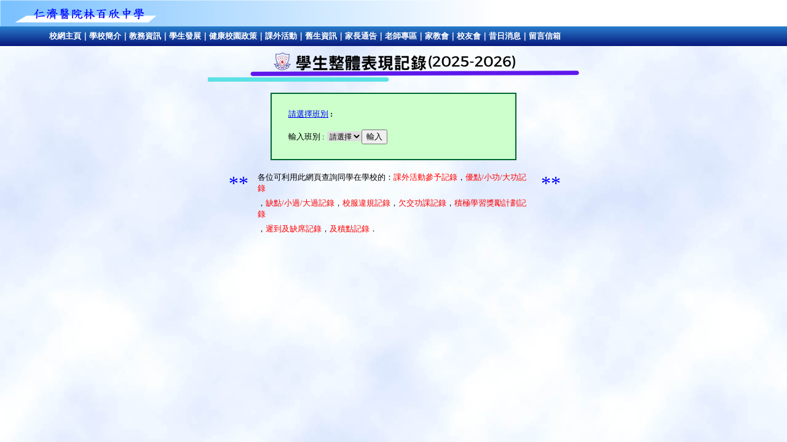

--- FILE ---
content_type: text/html; charset=Big5
request_url: https://ychlpyss.edu.hk/lpy_profile.htm
body_size: 661
content:
<html>
<head>
<title>Untitled Document</title>
<meta http-equiv="Content-Type" content="text/html; charset=big5">
</head>

<frameset rows="70,600" cols="*" frameborder="YES" border="0" framespacing="0" bordercolor="#FF66FF"> 
  <frameset rows="35,26" cols="*" frameborder="YES" border="0" framespacing="0" bordercolor="#FF66FF"> 
    <frame src="lpy_topnew.htm" name="top" scrolling="NO" frameborder="NO">
    <frame src="lpy_top2new.htm" scrolling="NO" frameborder="NO">
  </frameset>
  <frame name="" bordercolor="#FF66FF" src="profile/profile.php" frameborder="NO">
</frameset>
<noframes><body bgcolor="#FFFFFF">

</body></noframes>
</html>


--- FILE ---
content_type: text/html; charset=Big5
request_url: https://ychlpyss.edu.hk/lpy_topnew.htm
body_size: 563
content:
<html>
<head>
<title>Untitled Document</title>
<meta http-equiv="Content-Type" content="text/html; charset=big5">
<LINK href="style.css" type=text/css rel=stylesheet>
<STYLE>A {
	TEXT-DECORATION: none
}
BODY {
	FONT-SIZE: 10pt; FONT-FAMILY: 新細明體
}
TD {
	FONT-SIZE: 10pt; FONT-FAMILY: 新細明體
}

</STYLE>
</head>

<body bgcolor="#FFFFFF">
<table width="800" border="0" cellspacing="0" cellpadding="0">
  <tr>
    <td><img src="newindex/back_top_new.gif" width="802" height="59"></td>
  </tr>
</table>
<p>&nbsp; </p>
</body>
</html>


--- FILE ---
content_type: text/html; charset=Big5
request_url: https://ychlpyss.edu.hk/lpy_top2new.htm
body_size: 1667
content:
<html>
<head>
<title>Untitled Document</title>
<meta http-equiv="Content-Type" content="text/html; charset=big5">
<LINK href="style.css" type=text/css rel=stylesheet>
<STYLE>A {
	TEXT-DECORATION: none
}
BODY {
	FONT-SIZE: 10pt; FONT-FAMILY: 新細明體
}
TD {
	FONT-SIZE: 10pt; FONT-FAMILY: 新細明體
}

</STYLE>
</head>
<body bgcolor="#FFFFFF" background="newindex/back_new.gif">
<table width="992" border="0" align="left" cellpadding="7" cellspacing="0">
  <tr>
      <td width="978"><div align="center"><b><font color="#FFFFFF" size="2"><a href="index.php" target="_top" class="textc">校網主頁</a>｜<a href="lpy_school.htm" target="_top" class="textc">學校簡介</a>｜<a href="lpy_academic.htm" target="_top" class="textc">教務資訊</a>｜<a href="lpy_stdservice.htm" target="_top" class="textc">學生發展</a>｜<a href="lpy_health.htm" target="_top" class="textc">健康校園政策</a>｜<a href="lpy_act.htm" target="_top" class="textc">課外活動</a>｜<a href="lpy_old.htm" target="_top" class="textc">舊生資訊</a>｜<a href="lpy_parentnotice.htm" target="_top" class="textc">家長通告</a>｜<a href="restrict/lpy_notice.php" target="_blank" class="textc">老師專區</a>｜<a href="http://www.ychlpyss.edu.hk/~pta/" target="_blank" class="textc">家教會</a>｜<a href="http://www.ychlpyss.edu.hk/~lpyaa/" target="_blank" class="textc">校友會</a>｜<a href="lpy_new.htm" target="_top" class="textc">昔日消息</a>｜<a href="lpy_guestbook.htm" target="_top" class="textc">留言信箱</a></font></b></div></td>
    </tr>
  </table>
  
<p><b><font size="2">　　　　　　　　</font><font color="#FFFFFF" size="2"></font></b></p>
<p><b><font color="#FFFFFF" size="2"></font></b> </p>
</body>
</html>


--- FILE ---
content_type: text/html; charset=Big5
request_url: https://ychlpyss.edu.hk/profile/profile.php
body_size: 5394
content:
<html>
<head>
<meta http-equiv="Content-Type" content="text/html; charset=big5">
<title>無標題文件</title>
<link rel=stylesheet href=view2.css type=text/css>
</head>

<body bgcolor="#FFFFCC" background="bg-blue.jpg">
<div align="center"><img src="profile_head.png" width="604" height="50"><br>
  <br>
    <Script>
function check() {
if (document.form2.incls.value==0 ) {
            alert ("你尚未選擇班別,請按確定重試") ;
            return false;
}
else
            choicecheck = 0   ;
 }
</Script>
</div>
<table width="400" border="1" align="center" cellpadding="8" cellspacing="0" bordercolor="#006633">
  <tr> 
      
    <td width="67%" bgcolor="#CCFFCC"> 
      <form name="form2" method="post" action=profile.php onSubmit= "return check()"> 
      
        <div align="center"></div>
        <table width="90%" border="0" align="center" cellpadding="0" cellspacing="0">
          <tr> 
            <td><font color="#0000FF" size="2"><u><br>
              請選擇班別</u></font><font size="2"><strong> :</strong><br>
              <br>
              輸入班別 :</font> 
              <select name="incls">
                <option value="0">請選擇</option>
                                                                                    <option value="1A">1A</option>
                                                                                    <option value="1B">1B</option>
                                                                                    <option value="1C">1C</option>
                                                                                    <option value="1D">1D</option>
                                                                                    <option value="2A">2A</option>
                                                                                    <option value="2B">2B</option>
                                                                                    <option value="2C">2C</option>
                                                                                    <option value="2D">2D</option>
                                                                                    <option value="3A">3A</option>
                                                                                    <option value="3B">3B</option>
                                                                                    <option value="3C">3C</option>
                                                                                    <option value="3D">3D</option>
                                                                                    <option value="4A">4A</option>
                                                                                    <option value="4B">4B</option>
                                                                                    <option value="4C">4C</option>
                                                                                    <option value="4D">4D</option>
                                                                                    <option value="5A">5A</option>
                                                                                    <option value="5B">5B</option>
                                                                                    <option value="5C">5C</option>
                                                                                    <option value="5D">5D</option>
                                                                                    <option value="6A">6A</option>
                                                                                    <option value="6B">6B</option>
                                                                                    <option value="6C">6C</option>
                                                                                    <option value="6D">6D</option>
                                                                                  </select><input type="submit" name="Submit2" value="輸入">
            </td>
          </tr>
        </table>
        </form></td>
    </tr>
  </table>

  
<div align="center"><font size="2"><br>
  </font>
  <table width="560" border="0" cellpadding="3" cellspacing="0">
    <tr> 
      <td width="50" rowspan="2" align="center" valign="top"><font color="#0000FF" size="6">**</font></td>
      <td width="449"><font size="2">各位可利用此網頁查詢同學在學校的<font color="#000000">：</font><font color="#FF0000">課外活動參予記錄</font>，<font color="#FF0000">優點/小功/大功記錄</font></font></td>
      <td width="43" rowspan="2" valign="top"> <div align="center"><font color="#0000FF" size="6">**</font></div></td>
    </tr>
    <tr> 
      <td><font size="2"><font size="2">，</font><font color="#FF0000">缺點/小過/大過記錄</font>，<font color="#FF0000">校服違規記錄</font>，<font color="#FF0000">欠交功課記錄</font>，<font color="#FF0000">積極學習獎勵計劃記錄</font></font></td>
    </tr>
    <tr>
      <td align="center" valign="top">&nbsp;</td>
      <td><font size="2"><font size="2">，</font><font color="#FF0000">遲到及缺席記錄<font size="2"><font color="#000000" size="2">，</font><font color="#FF0000">及積點記錄</font></font><font color="#000000">．</font></font></font></td>
      <td valign="top">&nbsp;</td>
    </tr>
  </table>
  <br>
</div>
<p>&nbsp;</p>
</body>
</html>







--- FILE ---
content_type: text/css
request_url: https://ychlpyss.edu.hk/style.css
body_size: 819
content:
BODY {
	FONT-SIZE: 10pt; MARGIN: 0px; FONT-FAMILY: Tahoma;
}
a.texta {
 color:#000000;
} 
a.texta:hover { 
 color:#FF0000;
}

a.textb {
 color:#000099;
} 
a.textb:hover { 
 color:#FF0000;
}

a.textc {
 color:FFFFFF;
} 
a.textc:hover { 
 color:#FFFF66;
}

FORM {
	FONT-FAMILY: Verdana, Helvetica; FONT-SIZE: 12px
; border: none
}

INPUT {
	FONT-FAMILY: Verdana, Helvetica; FONT-SIZE: 12px; background-color: #BACFEF
; border: 1px #000000 solid
; color: #333333

}


TEXTAREA {
	FONT-FAMILY: Verdana, Helvetica; FONT-SIZE: 12px
; border: 1px #000000 solid
; background-color: #FEE7FA
}

SELECT {  font-size: 12px; border: #000000; border-style: solid; border-top-width: 1px; border-right-width: 1px; border-bottom-width: 1px; border-left-width: 1px; background-color: #DCEFF8}


--- FILE ---
content_type: text/css
request_url: https://ychlpyss.edu.hk/style.css
body_size: 819
content:
BODY {
	FONT-SIZE: 10pt; MARGIN: 0px; FONT-FAMILY: Tahoma;
}
a.texta {
 color:#000000;
} 
a.texta:hover { 
 color:#FF0000;
}

a.textb {
 color:#000099;
} 
a.textb:hover { 
 color:#FF0000;
}

a.textc {
 color:FFFFFF;
} 
a.textc:hover { 
 color:#FFFF66;
}

FORM {
	FONT-FAMILY: Verdana, Helvetica; FONT-SIZE: 12px
; border: none
}

INPUT {
	FONT-FAMILY: Verdana, Helvetica; FONT-SIZE: 12px; background-color: #BACFEF
; border: 1px #000000 solid
; color: #333333

}


TEXTAREA {
	FONT-FAMILY: Verdana, Helvetica; FONT-SIZE: 12px
; border: 1px #000000 solid
; background-color: #FEE7FA
}

SELECT {  font-size: 12px; border: #000000; border-style: solid; border-top-width: 1px; border-right-width: 1px; border-bottom-width: 1px; border-left-width: 1px; background-color: #DCEFF8}


--- FILE ---
content_type: text/css
request_url: https://ychlpyss.edu.hk/profile/view2.css
body_size: 2193
content:

TEXTAREA {
	FONT-FAMILY: Verdana, Helvetica; FONT-SIZE: 12px
; border: 1px #000000 solid
}

A:link {
	BACKGROUND: none transparent scroll repeat 0% 0%; COLOR: red; TEXT-DECORATION: underline
}
A:active {
	BACKGROUND: none transparent scroll repeat 0% 0%; COLOR: blue; TEXT-DECORATION: underline
}
A:visited {
	BACKGROUND: none transparent scroll repeat 0% 0%; COLOR: red; TEXT-DECORATION: underline
}
A:hover {
	BACKGROUND: none transparent scroll repeat 0% 0%; COLOR: blue; TEXT-DECORATION: none
}
.title {
	BACKGROUND: none transparent scroll repeat 0% 0%; COLOR: #000000; FONT-FAMILY: Verdana, Helvetica; FONT-SIZE: 14.5px; FONT-WEIGHT: bold; TEXT-DECORATION: none
}
.subtitle {
	BACKGROUND: none transparent scroll repeat 0% 0%; COLOR: #000000; FONT-FAMILY: Verdana, Helvetica; FONT-SIZE: 13px; FONT-WEIGHT: bold; TEXT-DECORATION: none
}
.content {
	BACKGROUND: none transparent scroll repeat 0% 0%; COLOR: #000000; FONT-FAMILY: Verdana, Helvetica; FONT-SIZE: 11px
}
.contentblocks {
	BACKGROUND: none transparent scroll repeat 0% 0%; COLOR: #000000; FONT-FAMILY: Verdana, Helvetica; FONT-SIZE: 11px
}
.storytitle {
	BACKGROUND: none transparent scroll repeat 0% 0%; COLOR: #363636; FONT-FAMILY: Verdana, Helvetica; FONT-SIZE: 11px; FONT-WEIGHT: bold; TEXT-DECORATION: none
}
.storycat {
	BACKGROUND: none transparent scroll repeat 0% 0%; COLOR: #000000; FONT-FAMILY: Verdana, Helvetica; FONT-SIZE: 12px; FONT-WEIGHT: bold; TEXT-DECORATION: underline
}
.boxtitle {
	BACKGROUND: none transparent scroll repeat 0% 0%; COLOR: #363636; FONT-FAMILY: Verdana, Helvetica; FONT-SIZE: 12px; FONT-WEIGHT: bold; TEXT-DECORATION: none
}
.boxcontent {
	BACKGROUND: none transparent scroll repeat 0% 0%; COLOR: #000000; FONT-FAMILY: Verdana, Helvetica; FONT-SIZE: 12px
}
.option {
	BACKGROUND: none transparent scroll repeat 0% 0%; COLOR: #000000; FONT-FAMILY: Verdana, Helvetica; FONT-SIZE: 12px; FONT-WEIGHT: bold; TEXT-DECORATION: none
}
.tiny {
	BACKGROUND: none transparent scroll repeat 0% 0%; COLOR: #000000; FONT-FAMILY: Verdana, Helvetica; FONT-SIZE: 9.5px; FONT-WEIGHT: normal; TEXT-DECORATION: none
}
SELECT {  font-size: 12px; border: none}
